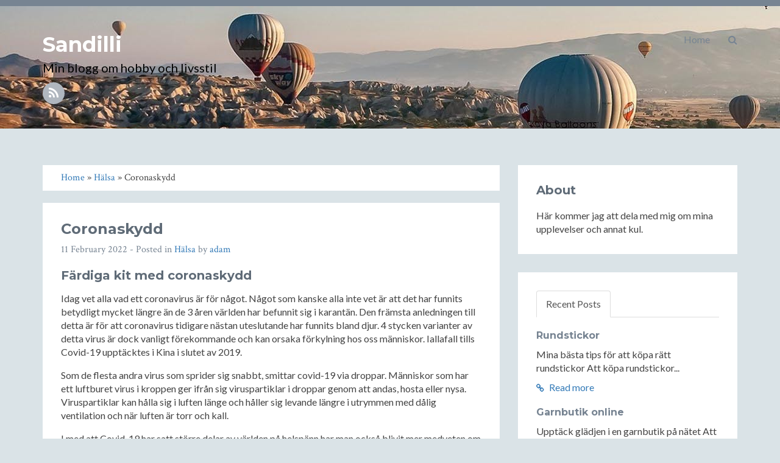

--- FILE ---
content_type: text/html; charset=utf-8
request_url: https://sandilli.se/post/coronaskydd
body_size: 7013
content:
<!DOCTYPE html>
<!--[if IE 8]> <html lang="sv-SE" class="ie8"> <![endif]-->  
<!--[if IE 9]> <html lang="sv-SE" class="ie9"> <![endif]-->  
<!--[if !IE]><!--> <html lang="sv-SE"> <!--<![endif]-->  
<head>
    <meta charset="utf-8" />
<meta http-equiv="X-UA-Compatible" content="IE=edge" />
<meta name="viewport" content="width=device-width, initial-scale=1" />
<meta name="generator" content="HTMLy v2.8.1" />
<link rel="icon" type="image/x-icon" href="https://sandilli.se/favicon.ico" />
<link rel="sitemap" href="https://sandilli.se/sitemap.xml" />
<link rel="alternate" type="application/rss+xml" title="Sandilli Feed" href="https://sandilli.se/feed/rss" />

    <title>Coronaskydd - Sandilli</title>
    <meta name="description" content="Färdiga kit med coronaskydd Idag vet alla vad ett coronavirus är för något. Något som kanske alla inte vet är att det har funnits betydligt"/>
    <link rel="canonical" href="https://sandilli.se/post/coronaskydd" />
    <link href="//fonts.googleapis.com/css?family=Lato:300,400,300italic,400italic" rel="stylesheet" type="text/css">
    <link href="//fonts.googleapis.com/css?family=Montserrat:400,700" rel="stylesheet" type="text/css">
    <link href="//fonts.googleapis.com/css?family=Crimson+Text:400,400italic" rel="stylesheet" type="text/css">     
    <!-- Global CSS -->
    <link rel="stylesheet" href="https://sandilli.se/themes/blog/css/bootstrap.min.css">   
    <!-- Plugins CSS -->
    <link rel="stylesheet" href="https://sandilli.se/themes/blog/css/font-awesome.min.css">
    <!-- Theme CSS -->  
    <link id="theme-style" rel="stylesheet" href="https://sandilli.se/themes/blog/css/styles.css">
    <!-- HTML5 shim and Respond.js for IE8 support of HTML5 elements and media queries -->
    <!--[if lt IE 9]>
      <script src="https://oss.maxcdn.com/html5shiv/3.7.2/html5shiv.min.js"></script>
      <script src="https://oss.maxcdn.com/respond/1.4.2/respond.min.js"></script>
    <![endif]-->
</head> 
<body class="in-post category-halsa type-post" itemscope="itemscope" itemtype="http://schema.org/Blog">
<div class="hide">
    <meta content="Sandilli" itemprop="name"/>
    <meta content="Här kommer jag att dela med mig om mina upplevelser och annat kul." itemprop="description"/>
</div>
    <!-- ******HEADER****** --> 
    <header class="header" style="background-image:url('https://sandilli.se/themes/blog/images/resor-upplevelser-travel-experiences.jpg')">
        <div class="container">                       
            <div class="branding pull-left">
                                    <h2 class="name"><a href="https://sandilli.se/">Sandilli</a></h2>
                                <p class="desc">Min blogg om hobby och livsstil</p>   
                <ul class="social list-inline">
                                       
                     
                    <li><a href="https://sandilli.se/feed/rss"><i class="fa fa-rss"></i></a></li>                                    
                </ul> 
            </div><!--//branding-->
            <nav id="main-nav" class="main-nav navbar-right" role="navigation" > 
                <div class="navbar-header">
                    <button type="button" class="navbar-toggle collapsed" data-toggle="collapse" data-target="#navbar" aria-expanded="false" aria-controls="navbar">
                        <span class="sr-only">Toggle navigation</span>
                        <span class="icon-bar"></span>
                        <span class="icon-bar"></span>
                        <span class="icon-bar"></span>
                    </button>
                </div>
                <div id="navbar" class="menu navbar-collapse collapse pull-right">
                    <ul class="nav navbar-nav navbar-right">
                        <li class="dropdown">
                            <a href="#" class="dropdown-toggle" data-toggle="dropdown" role="button" aria-expanded="false"><i class="fa fa-search"></i></a>
                            <div class="dropdown-menu searchbox" role="menu">
                                <form id="search" class="navbar-form search" role="search">
                                    <div class="input-group">
                                    <input type="search" name="search" class="form-control" placeholder="Type to search">
                                    <span class="input-group-btn"><button type="submit" class="btn btn-default btn-submit"><i class="fa fa-angle-right"></i></button></span>
                                    </div>
                                </form>
                            </div>
                        </li><!-- /.searchbox -->
                    </ul>
                    <ul class="nav navbar-nav navbar-right"><li class="item first"><a href="https://sandilli.se/">Home</a></li></ul>                </div>
            </nav>
        </div><!--//container-->
    </header><!--//header-->
    <div class="container sections-wrapper">
        <div class="row">
            <div class="primary col-md-8 col-sm-12 col-xs-12">
            <div class="breadcrumb"><style>.breadcrumb-list {margin:0; padding:0;} .breadcrumb-list li {display: inline-block; list-style: none;}</style><ol class="breadcrumb-list" itemscope itemtype="http://schema.org/BreadcrumbList"><li class="breadcrumb-item" itemprop="itemListElement" itemscope itemtype="http://schema.org/ListItem"><a itemprop="item" href="https://sandilli.se/"><span itemprop="name">Home</span></a><meta itemprop="position" content="1" /></li> &#187; <li class="breadcrumb-item" itemprop="itemListElement" itemscope itemtype="http://schema.org/ListItem"><a itemprop="item" href="https://sandilli.se/category/halsa"><span itemprop="name">Hälsa</span></a><meta itemprop="position" content="3" /></li> &#187; Coronaskydd</ol></div>
<section class="inpost post section" itemprop="blogPost" itemscope="itemscope" itemtype="http://schema.org/BlogPosting">
    <div class="section-inner">
        <div class="content">    
               
            <div class="item">
                                                                                <div class="info text-left">
                    						<h1 class="title" itemprop="headline">Coronaskydd</h1>
					                    <p class="meta">
                        <span class="date" itemprop="datePublished">11 February 2022</span> - Posted in 
                        <span itemprop="articleSection"><a href="https://sandilli.se/category/halsa">Hälsa</a></span> by 
                        <span itemprop="author"><a href="https://sandilli.se/author/adam">adam</a></span>
                    </p>
                </div>
                <div class="desc text-left" itemprop="articleBody">                                   
                    <h2>Färdiga kit med coronaskydd</h2>

<p>Idag vet alla vad ett coronavirus är för något. Något som kanske alla inte vet är att det har funnits betydligt mycket längre än de 3 åren världen har befunnit sig i karantän. Den främsta anledningen till detta är för att coronavirus tidigare nästan uteslutande har funnits bland djur. 4 stycken varianter av detta virus är dock vanligt förekommande och kan orsaka förkylning hos oss människor. Iallafall tills Covid-19 upptäcktes i Kina i slutet av 2019.</p>

<p>Som de flesta andra virus som sprider sig snabbt, smittar covid-19 via droppar. Människor som har ett luftburet virus i kroppen ger ifrån sig viruspartiklar i droppar genom att andas, hosta eller nysa. Viruspartiklar kan hålla sig i luften länge och håller sig levande längre i utrymmen med dålig ventilation och när luften är torr och kall.</p>

<p>I med att Covid-19 har satt större delar av världen på helspänn har man också blivit mer medveten om hur lätt det är att pandemier uppstår. Vi har märkt hur snabbt det kan gå från att vara en lokal smitta till att människor i världens alla hörn insjuknar. För några år sen var munskydd något man stötte på hos läkaren eller i byggbranschen. Idag tillhör det vanligheten att stöta på människor med munskydd i butiker eller i lokaltrafiken. Risken för att bli smittad av corona har gjort att fler jobbar hemifrån och att skolbarn får gå igenom sin undervisning på distans.</p>

<p>Allt fler ser sig om efter företag som producerar munskydd och handsprit för att bunkra upp hemma, precis som man tidigare köpt på sig extra toalettrullar och andra förbrukningsvaror som man inte vill ska ta slut. I alla butiker står en flaska desinfektionsmedel vid dörren och en handväska utan en flaska handsprit tillhör ovanligheten.</p>

<p>Virus är något vi alltid kommer att leva med och i framtiden kommer människor troligtvis vara betydligt mer förberedda ifall en liknande smitta skulle uppstå. För att undvika nästa pandemi finns det därför färdiga kit att köpa eller prenumerera på för att slippa behöva leta runt i djungeln munskydd och annan utrustning för att hålla sig frisk. Genom att använda sig av <a href="https://www.panbox.se/coronaskydd-coronakit/">en sådan tjänst</a> behöver du inte bunkra upp hemma utan vara trygg i att ha ett beredskapslager tillgängligt om det skulle behövas. När du behöver ditt coronaskydd skickas helt enkelt ett beredskapskit, speciellt framtaget för att du ska skydda dig vid nästa virusutbrott.</p>

<p>Att veta att vår familj är trygg är oerhört viktigt för vårt välmående och att veta att du förberedd för återkommande virus får oss att slappna av. Även om alla pratar om just Covid-19, finns många återkommande virus utöver corona. Säsongsinfluensa, vinterkräksjuka och förkylningar är bara några av dessa och genom att få ett <a href="https://www.panbox.se/coronaskydd-coronakit/">färdigt paket med coronaskydd</a> gör att du kan minska smittspridningen för även dessa. Med andra ord blir det betydligt enklare att ta sitt ansvar och hålla sin familj och sina medmänniskor trygga och friska i värld som inte ser ut som den gjorde när vi själva var barn.</p>

<p><img src="https://sandilli.se/content/images/20220211160738-coronaskydd-panbox.png" alt="Coronaskydd från Panbox håller dig säker" /></p>
                </div><!--//desc-->
                <div style="margin-top:30px;position:relative;">
                    <span class="tags"><i class="fa fa-tags"></i> <a rel="tag" href="https://sandilli.se/tag/corona">corona</a> <a rel="tag" href="https://sandilli.se/tag/virus">virus</a></span> 
                                        <span class="share pull-right">
                        <a target="_blank" class="first" href="https://www.facebook.com/sharer.php?u=https://sandilli.se/post/coronaskydd&t=Coronaskydd"><i class="fa fa-facebook"></i></a> 
                        <a target="_blank" href="https://twitter.com/share?url=https://sandilli.se/post/coronaskydd&text=Coronaskydd"><i class="fa fa-twitter"></i></a>
                    </span>
                <div style="clear:both;"></div>
                </div>
                <div style="margin-top:30px;position:relative;">
                    <hr>
                                            <span class="newer"><a href="https://sandilli.se/post/nya-loungemobler" rel="next"><i class="fa fa-long-arrow-left"></i> Next Post</a></span>
                                                            <div style="clear:both;"></div>
                </div>
                                                                            </div><!--//item-->                       
        </div><!--//content-->  
    </div><!--//section-inner-->                 
</section><!--//section-->            </div><!--//primary-->
            <div class="secondary col-md-4 col-sm-12 col-xs-12">
                <aside class="aside section">
                    <div class="section-inner">
                        <h2 class="heading">About</h2>
                        <div class="content">
                         Här kommer jag att dela med mig om mina upplevelser och annat kul.                                  
                        </div><!--//content-->  
                    </div><!--//section-inner-->                 
                </aside><!--//section-->
                <aside class="recent-posts aside section">
                    <div class="section-inner">
                        <!-- Tab nav -->
                        <ul class="nav nav-tabs" role="tablist">
                            <li role="presentation" class="active"><a href="#recent-posts" aria-controls="recent-posts" role="tab" data-toggle="tab">Recent Posts</a></li>
                                                    </ul>
                        <!-- Tab content -->
                        <div class="tab-content">
                            <div role="tabpanel" class="tab-pane active" id="recent-posts">
                                <h2 class="hide">Recent Posts</h2>
                                                                                                                                                                        <div class="item">
                                        <h3 class="title"><a href="https://sandilli.se/post/rundstickor">Rundstickor</a></h3>
                                        <div class="content">
                                        <p>Mina bästa tips för att köpa rätt rundstickor Att köpa rundstickor...</p>
                                        <a class="more-link" href="https://sandilli.se/post/rundstickor"><i class="fa fa-link"></i> Read more</a>
                                        </div><!--//content-->
                                    </div>
                                                                                                        <div class="item">
                                        <h3 class="title"><a href="https://sandilli.se/post/kopa-garn-garnbutik-online">Garnbutik online</a></h3>
                                        <div class="content">
                                        <p>Upptäck glädjen i en garnbutik på nätet Att handla garn har för mig...</p>
                                        <a class="more-link" href="https://sandilli.se/post/kopa-garn-garnbutik-online"><i class="fa fa-link"></i> Read more</a>
                                        </div><!--//content-->
                                    </div>
                                                                                                        <div class="item">
                                        <h3 class="title"><a href="https://sandilli.se/post/magasinhallare">Magasinhållare</a></h3>
                                        <div class="content">
                                        <p>Magasinhållare – En viktig del av din skytteutrustning Att ha en bra...</p>
                                        <a class="more-link" href="https://sandilli.se/post/magasinhallare"><i class="fa fa-link"></i> Read more</a>
                                        </div><!--//content-->
                                    </div>
                                                                                                        <div class="item">
                                        <h3 class="title"><a href="https://sandilli.se/post/korkort-halmstad">Körkort Halmstad</a></h3>
                                        <div class="content">
                                        <p>Tagit Körkort i Halmstad Att ta körkort är en milstolpe i livet som...</p>
                                        <a class="more-link" href="https://sandilli.se/post/korkort-halmstad"><i class="fa fa-link"></i> Read more</a>
                                        </div><!--//content-->
                                    </div>
                                                                                                        <div class="item">
                                        <h3 class="title"><a href="https://sandilli.se/post/dodsannonser-gotland">Dödsannonser Gotland</a></h3>
                                        <div class="content">
                                        <p>Begravningshjälp på Gotland När min anhörige gick bort, stod jag...</p>
                                        <a class="more-link" href="https://sandilli.se/post/dodsannonser-gotland"><i class="fa fa-link"></i> Read more</a>
                                        </div><!--//content-->
                                    </div>
                                                            </div>
                                                    </div>
                    </div><!--//section-inner-->
                </aside><!--//section-->
                                <aside class="archive aside section">
                    <div class="section-inner">
                        <h2 class="heading">Archive</h2>
                        <div class="content">
                            <ul class="archivegroup"><li class="expanded"><a href="javascript:void(0)" class="toggle" onclick="                    if (this.parentNode.className.indexOf('expanded') > -1){this.parentNode.className = 'collapsed';this.innerHTML = '&#9658;';} else {this.parentNode.className = 'expanded';this.innerHTML = '&#9660;';}">&#9660;</a> <a href="https://sandilli.se/archive/2025">2025</a> <span class="count">(3)</span><ul class="month"><li class="item"><a href="https://sandilli.se/archive/2025-07">July</a> <span class="count">(1)</span></li><li class="item"><a href="https://sandilli.se/archive/2025-05">May</a> <span class="count">(1)</span></li><li class="item"><a href="https://sandilli.se/archive/2025-02">February</a> <span class="count">(1)</span></li></ul></li></ul><ul class="archivegroup"><li class="collapsed"><a href="javascript:void(0)" class="toggle" onclick="                    if (this.parentNode.className.indexOf('expanded') > -1){this.parentNode.className = 'collapsed';this.innerHTML = '&#9658;';} else {this.parentNode.className = 'expanded';this.innerHTML = '&#9660;';}">&#9658;</a> <a href="https://sandilli.se/archive/2024">2024</a> <span class="count">(2)</span><ul class="month"><li class="item"><a href="https://sandilli.se/archive/2024-06">June</a> <span class="count">(1)</span></li><li class="item"><a href="https://sandilli.se/archive/2024-05">May</a> <span class="count">(1)</span></li></ul></li></ul><ul class="archivegroup"><li class="collapsed"><a href="javascript:void(0)" class="toggle" onclick="                    if (this.parentNode.className.indexOf('expanded') > -1){this.parentNode.className = 'collapsed';this.innerHTML = '&#9658;';} else {this.parentNode.className = 'expanded';this.innerHTML = '&#9660;';}">&#9658;</a> <a href="https://sandilli.se/archive/2023">2023</a> <span class="count">(4)</span><ul class="month"><li class="item"><a href="https://sandilli.se/archive/2023-08">August</a> <span class="count">(2)</span></li><li class="item"><a href="https://sandilli.se/archive/2023-07">July</a> <span class="count">(2)</span></li></ul></li></ul><ul class="archivegroup"><li class="collapsed"><a href="javascript:void(0)" class="toggle" onclick="                    if (this.parentNode.className.indexOf('expanded') > -1){this.parentNode.className = 'collapsed';this.innerHTML = '&#9658;';} else {this.parentNode.className = 'expanded';this.innerHTML = '&#9660;';}">&#9658;</a> <a href="https://sandilli.se/archive/2022">2022</a> <span class="count">(4)</span><ul class="month"><li class="item"><a href="https://sandilli.se/archive/2022-11">November</a> <span class="count">(1)</span></li><li class="item"><a href="https://sandilli.se/archive/2022-08">August</a> <span class="count">(2)</span></li><li class="item"><a href="https://sandilli.se/archive/2022-02">February</a> <span class="count">(1)</span></li></ul></li></ul>                        </div><!--//content-->
                    </div><!--//section-inner-->
                </aside><!--//section-->
                <aside class="category-list aside section">
                    <div class="section-inner">
                        <h2 class="heading">Kategori</h2>
                        <div class="content">
                            <ul><li><a href="https://sandilli.se/category/halsa">Hälsa</a></li><li><a href="https://sandilli.se/category/hobby">Hobby</a></li><li><a href="https://sandilli.se/category/uncategorized">Ingen kategori</a></li></ul>                        </div><!--//content-->
                    </div><!--//section-inner-->
                </aside><!--//section-->
                <aside class="category-list aside section">
                    <div class="section-inner">
                        <h2 class="heading">Etiketter</h2>
                        <div class="content">
                        <div class="tagcloud">
                         <a class="tag-cloud-link" href="https://sandilli.se/tag/begravningshjalp" style="font-size:8pt;">begravningshjälp</a>  <a class="tag-cloud-link" href="https://sandilli.se/tag/bilservice" style="font-size:8pt;">bilservice</a>  <a class="tag-cloud-link" href="https://sandilli.se/tag/bilservice-goteborg" style="font-size:8pt;">bilservice Göteborg</a>  <a class="tag-cloud-link" href="https://sandilli.se/tag/biltransport" style="font-size:8pt;">biltransport</a>  <a class="tag-cloud-link" href="https://sandilli.se/tag/bilverkstad" style="font-size:8pt;">bilverkstad</a>  <a class="tag-cloud-link" href="https://sandilli.se/tag/bilverkstad-goteborg" style="font-size:8pt;">bilverkstad Göteborg</a>  <a class="tag-cloud-link" href="https://sandilli.se/tag/boende-stockholm" style="font-size:8pt;">boende Stockholm</a>  <a class="tag-cloud-link" href="https://sandilli.se/tag/corona" style="font-size:8pt;">corona</a>  <a class="tag-cloud-link" href="https://sandilli.se/tag/datrading-strategi" style="font-size:8pt;">datrading strategi</a>  <a class="tag-cloud-link" href="https://sandilli.se/tag/daytrading" style="font-size:8pt;">daytrading</a>  <a class="tag-cloud-link" href="https://sandilli.se/tag/daytrading-for-nyborjare" style="font-size:8pt;">daytrading för nybörjare</a>  <a class="tag-cloud-link" href="https://sandilli.se/tag/dodsannonser-gotland" style="font-size:8pt;">Dödsannonser Gotland</a>  <a class="tag-cloud-link" href="https://sandilli.se/tag/garn" style="font-size:8pt;">garn</a>  <a class="tag-cloud-link" href="https://sandilli.se/tag/garnaffar" style="font-size:8pt;">garnaffär</a>  <a class="tag-cloud-link" href="https://sandilli.se/tag/garnbutik" style="font-size:8pt;">garnbutik</a>  <a class="tag-cloud-link" href="https://sandilli.se/tag/hotell" style="font-size:8pt;">hotell</a>  <a class="tag-cloud-link" href="https://sandilli.se/tag/hotell-stockholm" style="font-size:8pt;">hotell Stockholm</a>  <a class="tag-cloud-link" href="https://sandilli.se/tag/jakt" style="font-size:8pt;">jakt</a>  <a class="tag-cloud-link" href="https://sandilli.se/tag/kop-gravsten" style="font-size:8pt;">köp gravsten</a>  <a class="tag-cloud-link" href="https://sandilli.se/tag/kop-gravsten-online" style="font-size:8pt;">köp gravsten online</a>  <a class="tag-cloud-link" href="https://sandilli.se/tag/kopa-garn" style="font-size:8pt;">köpa garn</a>  <a class="tag-cloud-link" href="https://sandilli.se/tag/kopa-gravsten" style="font-size:8pt;">köpa gravsten</a>  <a class="tag-cloud-link" href="https://sandilli.se/tag/korkort-halmstad" style="font-size:8pt;">körkort halmstad</a>  <a class="tag-cloud-link" href="https://sandilli.se/tag/kurs-i-daytrading" style="font-size:8pt;">kurs i daytrading</a>  <a class="tag-cloud-link" href="https://sandilli.se/tag/loungemobler" style="font-size:8pt;">loungemöbler</a>  <a class="tag-cloud-link" href="https://sandilli.se/tag/magasinhallare" style="font-size:8pt;">Magasinhållare</a>  <a class="tag-cloud-link" href="https://sandilli.se/tag/rundstickor" style="font-size:8pt;">rundstickor</a>  <a class="tag-cloud-link" href="https://sandilli.se/tag/service-elbil" style="font-size:8pt;">Service elbil</a>  <a class="tag-cloud-link" href="https://sandilli.se/tag/service-tesla" style="font-size:8pt;">Service Tesla</a>  <a class="tag-cloud-link" href="https://sandilli.se/tag/stickning" style="font-size:8pt;">stickning</a>  <a class="tag-cloud-link" href="https://sandilli.se/tag/tradgard" style="font-size:8pt;">trädgård</a>  <a class="tag-cloud-link" href="https://sandilli.se/tag/tradgardsmobler" style="font-size:8pt;">trädgårdsmöbler</a>  <a class="tag-cloud-link" href="https://sandilli.se/tag/trafikskola-halmstad" style="font-size:8pt;">trafikskola halmstad</a>  <a class="tag-cloud-link" href="https://sandilli.se/tag/transport" style="font-size:8pt;">Transport</a>  <a class="tag-cloud-link" href="https://sandilli.se/tag/transport-av-bil" style="font-size:8pt;">transport av bil</a>  <a class="tag-cloud-link" href="https://sandilli.se/tag/virus" style="font-size:8pt;">virus</a>                         </div>
                        </div><!--//content-->
                    </div><!--//section-inner-->
                </aside><!--//section-->
            </div><!--//secondary-->    
        </div><!--//row-->
    </div><!--//masonry-->
    <!-- ******FOOTER****** --> 
    <footer class="footer">
        <div class="container text-center">
            <div>Copyright © World Media</div>
        </div><!--//container-->
    </footer><!--//footer-->
    <!-- Javascript -->          
    <script type="text/javascript" src="https://sandilli.se/themes/blog/js/jquery-latest.min.js"></script>
    <script type="text/javascript" src="https://sandilli.se/themes/blog/js/bootstrap.min.js"></script>
    <script>
        (function (i,s,o,g,r,a,m) {i['GoogleAnalyticsObject']=r;i[r]=i[r]||function () {
    (i[r].q=i[r].q||[]).push(arguments)},i[r].l=1*new Date();a=s.createElement(o),
    m=s.getElementsByTagName(o)[0];a.async=1;a.src=g;m.parentNode.insertBefore(a,m)
    })(window,document,'script','//www.google-analytics.com/analytics.js','ga');
        ga('create', 'G-HZ4PDJJHWB', 'auto');
        ga('send', 'pageview');
</script>    
</body>
</html>